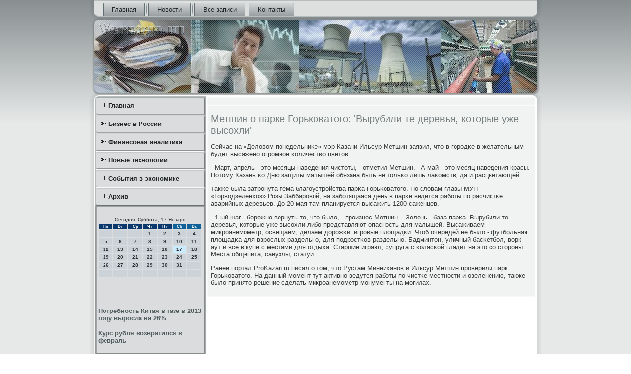

--- FILE ---
content_type: text/css
request_url: http://versaga.ru/style.responsive.css
body_size: 8372
content:
/* http://versaga.ru */

.responsive body
{
   min-width: 240px;
}
  
.responsive .z_fi_content-layout img,
.responsive .z_fi_content-layout video
{
   max-width: 100%;
   height: auto !important;
}

.responsive.responsive-phone .z_fi_content-layout img 
{
   float: none !important;
   margin: 1%;
}

.responsive.responsive-phone .z_fi_collage {
   margin: 1% !important;
}
    
.responsive .z_fi_content-layout .z_fi_sidebar0, 
.responsive .z_fi_content-layout .z_fi_sidebar1, 
.responsive .z_fi_content-layout .z_fi_sidebar2 
{
   width: auto !important;
}
    
.responsive .z_fi_content-layout, 
.responsive .z_fi_content-layout-row, 
.responsive .z_fi_layout-cell 
{
   display: block;
}
    
.responsive .image-caption-wrapper 
{
   width: auto;
}

.responsive.responsive-tablet .z_fi_vmenublock,
.responsive.responsive-tablet .z_fi_block
{
   margin-left: 1%;
   margin-right: 1%;
   width: 48%;
   float: left;
   -webkit-box-sizing: border-box;
   -moz-box-sizing: border-box;
   box-sizing: border-box;
}

.responsive .z_fi_responsive-embed 
{
   position: relative;
   padding-bottom: 56.25%;
   /* 16:9 */
	height: 0;
}

.responsive .z_fi_responsive-embed iframe,
.responsive .z_fi_responsive-embed object,
.responsive .z_fi_responsive-embed embed
{
   position: absolute;
   top: 0;
   left: 0;
   width: 100%;
   height: 100%;
}

/* dynamic width nav */
.responsive nav.z_fi_nav,
.responsive .z_fi_nav-inner
{
   width: auto !important;
   position: relative !important;
   top: auto !important;
   left: auto !important;
   right: auto !important;
   bottom: auto !important;
   margin-top: 0;
   margin-bottom: 0;
   min-width: 0;
   text-align: left !important;
}

.responsive nav.z_fi_nav
{
   min-width: 1%;
   margin-right: 1% !important;
   margin-left: 1% !important;
}

.responsive .z_fi_nav 
{
   padding-left: 0;
   padding-right: 0;
   padding-top: 2px;
   padding-bottom: 2px;
}
 
/* full width hmenu, instead of inline-block */
.responsive .z_fi_nav ul.z_fi_hmenu 
{
   float: none;
   text-align: center;
   display: none;
}

/* elements on different lines */
.responsive .z_fi_nav ul.z_fi_hmenu li,
.responsive .z_fi_hmenu-extra1,
.responsive .z_fi_hmenu-extra2
{
   float: none;
}
  
/* horizontal margins */
.responsive .z_fi_nav ul.z_fi_hmenu>li:first-child, 
.responsive .z_fi_nav ul.z_fi_hmenu>li:last-child, 
.responsive .z_fi_nav ul.z_fi_hmenu>li
{
   margin-left: 0;
   margin-right: 0;
}
 
/* separator */ 
.responsive .z_fi_nav ul.z_fi_hmenu>li:before
{
   display: none;
}

/* vertical distance between items */
.responsive .z_fi_nav ul.z_fi_hmenu a
{
   margin-top: 1px !important;
   margin-bottom: 1px !important;
   height: auto;
   white-space: normal;
}

.responsive .z_fi_nav ul.z_fi_hmenu>li:first-child>a
{
   margin-top: 0 !important;
}

.responsive .z_fi_nav ul.z_fi_hmenu>li:last-child>a
{
   margin-bottom: 0 !important;
}

/* fixes for extended menu */
.responsive .z_fi_nav .ext, 
.responsive .z_fi_nav ul.z_fi_hmenu>li>ul, 
.responsive .z_fi_nav ul.z_fi_hmenu>li>ul>li,
.responsive .z_fi_nav ul.z_fi_hmenu>li>ul>li a
{
   width: auto !important;
}

/* submenu position on hover */
.responsive .z_fi_nav ul.z_fi_hmenu ul
{
   left: auto !important;
   right: auto !important;
   top: auto !important;
   bottom: auto !important;
   display: none !important;
}

.responsive .z_fi_nav ul.z_fi_hmenu li.active>ul
{
   display: block !important;
}
.responsive .z_fi_nav ul.z_fi_hmenu ul li.active>a
{
   font-weight: bold;
}

.z_fi_nav .z_fi_menu-btn 
{
   border: 1px solid #404040;
   border-radius: 3px;
   box-shadow: 0 0 3px 0 rgba(0, 0, 0, .2);
   display: none;
   background: -ms-linear-gradient(top, #707070 0, #000 100%);
   background: -moz-linear-gradient(top, #707070 0, #000 100%);
   background: -o-linear-gradient(top, #707070 0, #000 100%);
   background: -webkit-gradient(linear, left top, left bottom, color-stop(0, #707070), color-stop(1, #000));
   background: -webkit-linear-gradient(top, #707070 0, #000 100%);
   background: linear-gradient(to bottom, #707070 0, #000 100%);
   margin: 3px;
   padding: 5px;
   position: relative;
   width: 20px;
}

.z_fi_nav .z_fi_menu-btn span 
{
   background: #E0E0E0;
   border-radius: 2px;
   display: block;
   height: 3px;
   margin: 3px 1px;
   position: relative;
   -moz-transition: background .2s;
   -o-transition: background .2s;
   -webkit-transition: background .2s;
   transition: background .2s;
}

.z_fi_nav .z_fi_menu-btn:hover span
{
   background: #f3f3f3;
}

.responsive .z_fi_nav .z_fi_menu-btn 
{
   display: inline-block;
}

.responsive .z_fi_nav .z_fi_hmenu.visible 
{
   display: block;
}

.responsive .z_fi_nav ul.z_fi_hmenu>li>a
{
   border-bottom: 1px double #606F71;
   padding-bottom: 0 !important;
   margin-bottom: 0 !important;
}

.responsive .z_fi_nav .z_fi_hmenu>li>a
{
   border-radius: 2px;
}

.responsive .z_fi_nav ul.z_fi_hmenu>li>a:hover
{
   border-bottom: 1px double #7B8C8E;
}

.responsive .z_fi_nav ul.z_fi_hmenu>li>ul>li:first-child:after 
{
   display: none;
}

.responsive .z_fi_header 
{
   width: auto;
   height: auto;
   min-height: 100px;
   min-width: 1%;
   margin-top: 1%;
   margin-right: 1% !important;
   margin-left: 1% !important;
   background-position: center center !important;
   background-size: cover !important;
   background-repeat: repeat !important;
}

.responsive .z_fi_header .z_fi_headline, 
.responsive .z_fi_header .z_fi_slogan 
{
   display: block !important;
   top: 0 !important;
   left: 0 !important;
   margin: 2% !important;
}
    
.responsive .z_fi_header .z_fi_headline a, 
.responsive .z_fi_header .z_fi_slogan 
{
   white-space: normal !important;
}
  
.responsive .z_fi_header *
{
   position: relative;
   text-align: center;
   -webkit-transform: none !important;
   -moz-transform: none !important;
   -o-transform: none !important;
   -ms-transform: none !important;
   transform: none !important;
}

.responsive .z_fi_header #z_fi_flash-area,
.responsive .z_fi_header .z_fi_shapes>*
{
   display: none;
}

.responsive #z_fi_header-bg 
{
   background-position: center center !important;
   background-size: cover !important;
   background-repeat: repeat !important;
}

/* Search and other elements in header element directly */
.responsive .z_fi_header>.z_fi_textblock
{
   position: relative !important;
   display: block !important;
   margin: 1% auto !important;
   width: 75% !important;
   top: auto !important;
   right: auto !important;
   bottom: auto !important;
   left: auto !important;
}

/* For icons like facebook, rss, etc. */
.responsive .z_fi_header>.z_fi_textblock>div 
{
   width: 100%;
}
.responsive .z_fi_sheet
{
   width: auto !important;
   min-width: 240px !important;
   max-width: none;
   margin-right: 1% !important;
   margin-left: 1% !important;
   margin-top: 1% !important;
}

#z_fi_resp {
   display: none;
}

@media all and (max-width: 899px)
{
    #z_fi_resp, #z_fi_resp-t { display: block; }
    #z_fi_resp-m { display: none; }
}

@media all and (max-width: 480px)
{
    #z_fi_resp, #z_fi_resp-m { display: block; }
    #z_fi_resp-t { display: none; }
}

.responsive .z_fi_content-layout, 
.responsive .z_fi_content-layout-row, 
.responsive .z_fi_layout-cell 
{
   display: block;
}

.responsive .z_fi_layout-cell 
{
   width: auto !important;
   height: auto !important;
   border-right-width: 0 !important;
   border-left-width: 0 !important;
   border-radius: 0 !important;
}

.responsive .z_fi_content-layout:after, 
.responsive .z_fi_content-layout-row:after, 
.responsive .z_fi_layout-cell:after 
{
   content: ".";
   display: block;
   height: 0;
   clear: both;
   visibility: hidden;
}

.responsive .z_fi_post
{
   border-radius: 0;
}

.responsive .z_fi_footer-inner
{
   min-width: 0;
}
.responsive .z_fi_footer
{
   margin-top: 1%;
}

.responsive .responsive-tablet-layout-cell 
{
   width: 50% !important;
   float: left;
   -webkit-box-sizing: border-box;
   -moz-box-sizing: border-box;
   box-sizing: border-box;
}

